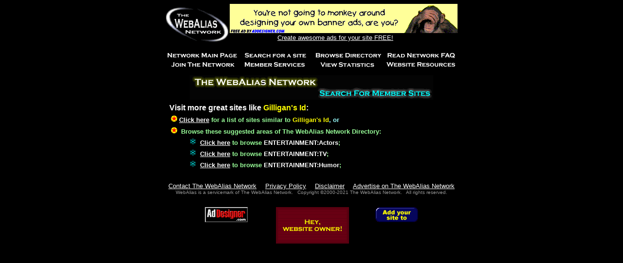

--- FILE ---
content_type: text/html
request_url: http://veryweird.com/cgi-bin/hotsites.pl?wi=323135383235&&wu=67696C6C6967616E7369642E7665727977656972642E636F6D&&wt=47696C6C6967616E2773204964&&ca=453130204532302045333020453332
body_size: 2482
content:
<html><head>
<style type="text/css"><!--a:hover {color:#FFFF00;}a:link {color:#FFFFFF;}--></style><title>The WebAlias Network: Visit more great sites like Gilligan's Id!</title><link rev="MADE" href="mailto:webmaster@webalias.com">
<meta name="description" content="Increase traffic to your site by registering at The WebAlias Network.  You'll also
get the world's most powerful free URL redirection and free web forwarding service, free advertising, detailed statistics,
the ability to hide your real URL or password protect your website, and much more!">
<meta name="keywords" content="site promotion, increase traffic, free, URL redirection, web forwarding, free redirection,
free forwarding, redirection, forwarding, free homepage, free homepages, home page,
website, webpage, website design, homepage design, alias, WebAlias, free advertising,
free graphics, tutorial, cgi scripts, web resources">
<meta name="rating" content="General">
<meta name="ROBOTS" content="ALL">
</head>

<body bgcolor="#000000" link="#FFFFFF" vlink="#FFFFFF" alink="#FFFFFF" text="#99FFFF">
<div align="center"><center>
    <table border="0" cellpadding="0" cellspacing="0" width="600" height="1">
      <tr> 
        <td height="1" valign="TOP">
        <a href="http://WebAlias.com/" target="_top">
        <img src="/images/logo.gif" border="0" width="132" height="80" alt="Go to The WebAlias Network main page">
        </a>
        </td>
        <td height="1" width="468" valign="TOP">
          <div align="CENTER">
        <a href="/cgi-bin/adclick.pl?type=6&&id=addesign1&&cat=addes1.gif" TARGET="_new">
        <img src="http://webalias.net/images/ads/addes1.gif" alt="Create awesome ads for your site FREE!" border="0" align="top" WIDTH="468" HEIGHT="60"><br>
        <font face="Arial, Helvetica, sans-serif" size="2">Create awesome ads for your site FREE!</font></a>
        <img src="/images/blank.gif" width="30" height="1" alt=""> 
	<br><br>

</div></td></tr><tr><td height="2" valign="MIDDLE" colspan="2"></td></tr></table></center></div><div align="center"><center>

<table border="0" width="600" height="1" bordercolorlight="#0000FF" bordercolordark="#000080" cellpadding="0" bordercolor="#FF00FF" cellspacing="0">
  <tr>
    <td height="1" width="150"><a href="http://webalias.com/" target="_top"><img
 	src="/images/main.gif" alt="Go to The WebAlias Network main page!"
	BORDER="0" WIDTH="150" HEIGHT="15"></a></td>
    <td height="1" width="150"><a href="http://webalias.com/search.shtml" target="_top"><img
	src="/images/search.gif" alt="Search for a site on The WebAlias Network" BORDER="0" 
	width="150" height="15"></a></td>
    <td height="1" width="150"><a href="http://webalias.com/listings.shtml" target="_top"><img
	src="/images/listing.gif" alt="Browse The WebAlias Network Directory" BORDER="0" 
	WIDTH="150" HEIGHT="15"></a></td>
    <td height="1" width="150"><a href="http://webalias.com/faq.shtml" target="_top"><img
	src="/images/faq.gif" alt="Read The WebAlias Network FAQ" BORDER="0" 
	WIDTH="150" HEIGHT="15"></a></td>
  </tr>
  <tr><td><img src="/images/blank.gif" height="4" width="1"></td></tr>
  <tr>
    <td height="1" width="150"><a href="http://webalias.com/join.shtml" target="_top"><img
	src="/images/join.gif" alt="Add your site to The WebAlias Network" BORDER="0" 
	WIDTH="150" HEIGHT="15"></a></td>
    <td height="1" width="150"><a href="http://webalias.com/update.shtml" target="_top"><img
	src="/images/members.gif" alt="Access services for WebAlias members" BORDER="0" 
	WIDTH="150" HEIGHT="15"></a></td>
    <td height="1" width="150"><a href="http://webalias.com/stats.shtml" target="_top"><img
	src="/images/stats.gif" alt="Get usage statistics about your WebAlias site" BORDER="0" 
	WIDTH="150" HEIGHT="15"></a></td>
    <td height="1" width="150"><a href="http://webalias.com/resource.shtml" target="_top"><img
	src="/images/resourc.gif" alt="Free resources for website builders" BORDER="0" 
	WIDTH="150" HEIGHT="15"></a></td>
  </tr>
</table>
</center></div>

<div align="center">
  <table width="600" border="0" cellspacing="0" cellpadding="0">
    <tr> 
      <td><img src="/images/blank.gif" width="1" height="15"></td>
    </tr>
  </table>
  <table width="600" border="0" cellspacing="0" cellpadding="0">
    <tr> 
      <td> 
        <div align="center"><img src="/images/srch-hdr.gif" width="500" height="50" alt="Welcome to the WebAlias Directory"></div>
      </td>
    </tr>
  </table>
  <table border="0" cellpadding="6" width="600">
    <tr bgcolor="#000000"> 
      <td>
        <div align="left">
          <font face="Arial, Helvetica, sans-serif" size="3" color="#FFFFFF"><b>Visit
            more great
            sites like <font color="#FFFF00">Gilligan's Id</font>:</b></font><br>
          <font face="Arial, Helvetica, sans-serif">
        <a href="/cgi-bin/likethis.pl?wi=323135383235&&wu=67696C6C6967616E7369642E7665727977656972642E636F6D">
        <img src="/images/bullstr1.gif" width="20" height="20"
        border="0"><font size="2"><b>Click here</b></font></a>
        <b><font size="2"><font color="#99FF99"> for a list of sites similar to </font><font color="#FFFF00">Gilligan's Id</font>, or</font>
        </b><br>
        <font size="2"><b><font color="#99FF99">
        <img src="/images/bullstr1.gif" width="20" height="20" border="0">
        Browse these suggested areas of The WebAlias Network Directory:</font>
        <br>
        <img src="/images/blank.gif" width="35" height="1">
        <img src="/images/bullstr2.gif" width="20" height="20" border="0">
        <b><a href="/cgi-bin/listings.pl/ID=E10">
        <font size="2">Click here</font></a>
        <font size="2"><font color="#99FF99"> to browse <font color="#FFFFFF">ENTERTAINMENT:Actors</font>;</font></font></b>
        <br>
        <img src="/images/blank.gif" width="35" height="1">
        <img src="/images/bullstr2.gif" width="20" height="20" border="0">
        <b><a href="/cgi-bin/listings.pl/ID=E30">
        <font size="2">Click here</font></a>
        <font size="2"><font color="#99FF99"> to browse <font color="#FFFFFF">ENTERTAINMENT:TV</font>;</font></font></b>
        <br>
        <img src="/images/blank.gif" width="35" height="1">
        <img src="/images/bullstr2.gif" width="20" height="20" border="0">
        <b><a href="/cgi-bin/listings.pl/ID=E20">
        <font size="2">Click here</font></a>
        <font size="2"><font color="#99FF99"> to browse <font color="#FFFFFF">ENTERTAINMENT:Humor</font>;</font></font></b>
        </b></font></font></div></td></tr></table></div>
<div align="center"><center>

<table border="0" cellpadding="0" cellspacing="0" width="600">
  <tr><td><img src="/images/blank.gif" width="1" height="20"></td></tr>

  <tr>
        <td align="center">
        <font size="2" face="Arial, Helvetica, sans-serif">
        <font color="#99FF99">
         <a href="http://WebAlias.com/email.shtml" target="_top">Contact The WebAlias Network</a>
         <img src="/images/blank.gif" width="10" height="1">
         <a href="http://WebAlias.com/privacy.html" target="_blank">Privacy Policy</a>
         <img src="/images/blank.gif" width="10" height="1">
         <a href="http://WebAlias.com/legal.shtml" target="_top">Disclaimer</a>
         <img src="/images/blank.gif" width="10" height="1">
         <a href="http://WebAlias.com/advert.shtml" target="_top">Advertise on The WebAlias Network</a></font>
         <br>
    <font color="#999999" size="1">
    WebAlias is a servicemark of The WebAlias Network.&nbsp;&nbsp;
    Copyright &copy;2000-2021 The WebAlias Network.&nbsp;&nbsp; All rights reserved.
    </font></font>
    </td>
  </tr>
  <tr><td><img src="/images/blank.gif" width="1" height="25"></td></tr>
  <tr><td align="CENTER">
  <a href="http://www.addesigner.com">
  <img src="/images/adbutton.gif" width="88" height="31" border="0"
     alt="Design awesome banner ads - FREE!" align="top"></a>
  <img src="/images/blank.gif" width="50" height="1">
  <a href="http://WebAlias.com">
  <img src="/images/tinyban2.gif" border="0" width="150" height="75"
  alt="Link to us with this graphic!"></a><img src="/images/blank.gif" width="50" height="1">
  <a href="http://WebAlias.com">
  <img src="/images/tinyban1.gif" border="0" width="88" height="31" alt="Link to us with this graphic!" align="TOP">
  </a>
  </td></tr>
</table>
</center></div>
<script defer src="https://static.cloudflareinsights.com/beacon.min.js/vcd15cbe7772f49c399c6a5babf22c1241717689176015" integrity="sha512-ZpsOmlRQV6y907TI0dKBHq9Md29nnaEIPlkf84rnaERnq6zvWvPUqr2ft8M1aS28oN72PdrCzSjY4U6VaAw1EQ==" data-cf-beacon='{"version":"2024.11.0","token":"ac656c3d1683482f816c965b951b647c","r":1,"server_timing":{"name":{"cfCacheStatus":true,"cfEdge":true,"cfExtPri":true,"cfL4":true,"cfOrigin":true,"cfSpeedBrain":true},"location_startswith":null}}' crossorigin="anonymous"></script>
</body></html>